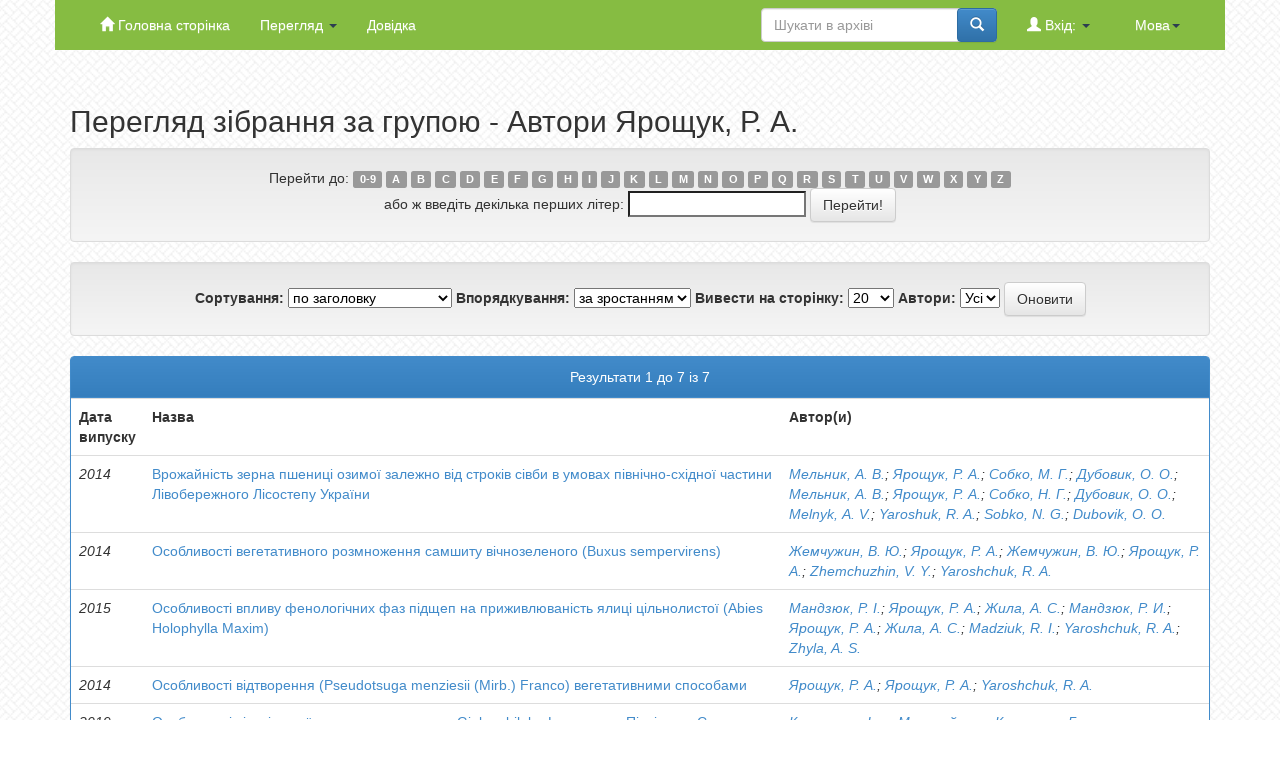

--- FILE ---
content_type: text/html;charset=UTF-8
request_url: http://repo.snau.edu.ua/browse?type=author&sort_by=1&order=ASC&rpp=20&etal=-1&value=%D0%AF%D1%80%D0%BE%D1%89%D1%83%D0%BA%2C+%D0%A0.+%D0%90.&starts_with=N
body_size: 5439
content:


















<!DOCTYPE html>
<html>
    <head>
        <title>Сумський національний аграрний університет</title>
        <meta http-equiv="Content-Type" content="text/html; charset=UTF-8" />
        <meta name="Generator" content="DSpace 6.2" />
        <meta name="viewport" content="width=device-width, initial-scale=1.0">
        <link rel="shortcut icon" href="/favicon.ico" type="image/x-icon"/>
        <link rel="stylesheet" href="/static/css/jquery-ui-1.10.3.custom/redmond/jquery-ui-1.10.3.custom.css" type="text/css" />
        <link rel="stylesheet" href="/static/css/bootstrap/bootstrap.min.css" type="text/css" />
        <link rel="stylesheet" href="/static/css/bootstrap/bootstrap-theme.min.css" type="text/css" />
        <link rel="stylesheet" href="/static/css/bootstrap/dspace-theme.css" type="text/css" />
        <link rel="stylesheet" href="/static/css/custom.css" type="text/css" />
        <link rel="stylesheet" href="/static/css/slick.css" type="text/css" />
        


        <link rel="search" type="application/opensearchdescription+xml" href="/open-search/description.xml" title="DSpace"/>

        
        <script type='text/javascript' src="/static/js/jquery/jquery-1.10.2.min.js"></script>
        <script type='text/javascript' src='/static/js/jquery/jquery-ui-1.10.3.custom.min.js'></script>
        <script type='text/javascript' src='/static/js/bootstrap/bootstrap.min.js'></script>
        <script type='text/javascript' src='/static/js/holder.js'></script>
        <script type="text/javascript" src="/utils.js"></script>
        <script type="text/javascript" src="/static/js/choice-support.js"> </script>
        <script src="/static/js/slick.min.js"></script>
        


    
    


    
    

<!-- HTML5 shim and Respond.js IE8 support of HTML5 elements and media queries -->
<!--[if lt IE 9]>
  <script src="/static/js/html5shiv.js"></script>
  <script src="/static/js/respond.min.js"></script>
<![endif]-->
    </head>

    
    
    <body class="undernavigation">
<a class="sr-only" href="#content">Skip navigation</a>
<header class="navbar-fixed-top">    
    
            <div class="header-container  container">
                


  
  

  

  

  
  
  
  
  
  
  
  
  
  
  
  
  
  


      <div class="navbar-header">
       <button type="button" class="navbar-toggle" data-toggle="collapse" data-target=".navbar-collapse">
         <span class="icon-bar"></span>
         <span class="icon-bar"></span>
         <span class="icon-bar"></span>
       </button>
       <!-- <a class="navbar-brand" href="/"><img height="25" src="/image/dspace-logo-only.png" alt="DSpace logo" /></a> -->
     </div>
     <nav class="collapse navbar-collapse bs-navbar-collapse" role="navigation">
       <ul class="nav navbar-nav">
         <li class=""><a href="/"><span class="glyphicon glyphicon-home"></span> Головна сторінка</a></li>

         <li class="dropdown">
           <a href="#" class="dropdown-toggle" data-toggle="dropdown">Перегляд <b class="caret"></b></a>
           <ul class="dropdown-menu">
             <li><a href="/community-list">Фонди та зібрання</a></li>
             <li class="divider"></li>
             <li class="dropdown-header">Перегляд матеріалів за:</li>
             

             
                <li><a href="/browse?type=dateissued">Дати випуску</a></li>
                
                <li><a href="/browse?type=author">Автори</a></li>
                
                <li><a href="/browse?type=title">Заголовки</a></li>
                
                <li><a href="/browse?type=subject">Теми</a></li>
                

              

            </ul>
          </li>
          <li class=""><script type="text/javascript">
<!-- Javascript starts here
document.write('<a href="#" onClick="var popupwin = window.open(\'/help/index_uk.html\',\'dspacepopup\',\'height=600,width=550,resizable,scrollbars\');popupwin.focus();return false;">Довідка<\/a>');
// -->
</script><noscript><a href="/help/index_uk.html" target="dspacepopup">Довідка</a></noscript></li>
        </ul>

        
         <div class="navbar-collapse nav navbar-nav navbar-right">
          <ul class="nav navbar-nav navbar-right">
            <li class="dropdown">
             <a href="#" class="dropdown-toggle" data-toggle="dropdown">Мова<b class="caret"></b></a>
             <ul class="dropdown-menu">
               
                 <li>
                  <a onclick="javascript:document.repost.locale.value='en';
                  document.repost.submit();" href="http://repo.snau.edu.ua/browse?locale=en">
                  English
                </a>
              </li>
              
                 <li>
                  <a onclick="javascript:document.repost.locale.value='uk';
                  document.repost.submit();" href="http://repo.snau.edu.ua/browse?locale=uk">
                  українська
                </a>
              </li>
              
          </ul>
        </li>
      </ul>
    </div>
    

  <div class="navbar-collapse nav navbar-nav navbar-right">
    <ul class="nav navbar-nav navbar-right">
     <li class="dropdown">
       
        <a href="#" class="dropdown-toggle" data-toggle="dropdown"><span class="glyphicon glyphicon-user"></span> Вхід: <b class="caret"></b></a>
                     
        <ul class="dropdown-menu">
         <li><a href="/mydspace">Мій архів матеріалів</a></li>
         <li><a href="/subscribe">Оновлення на e-mail</a></li>
         <li><a href="/profile">Обліковий запис</a></li>

         
        </ul>
      </li>
    </ul>

    
    <form method="get" action="/simple-search" class="navbar-form navbar-right">
     <div class="form-group">
      <input type="text" class="form-control" placeholder="Шукати&nbsp;в&nbsp;архіві" name="query" id="tequery" size="25"/>
    </div>
    <button type="submit" class="btn btn-primary"><span class="glyphicon glyphicon-search"></span></button>

          </form></div>
        </nav>

            </div>

</header>

<main id="content" role="main">
<div class="container banner">
    
</div>
<br/>
                

        



        
<div class="container">
	


























	
	<h2>
		Перегляд зібрання  за групою - Автори Ярощук, Р. А.
	</h2>

	
	
	<div id="browse_navigation" class="well text-center">
	<form method="get" action="/browse">
			<input type="hidden" name="type" value="author"/>
			<input type="hidden" name="sort_by" value="1"/>
			<input type="hidden" name="order" value="ASC"/>
			<input type="hidden" name="rpp" value="20"/>
			<input type="hidden" name="etal" value="-1" />
<input type="hidden" name="value" value="Ярощук, Р. А."/>
	
	
	
		<span>Перейти до:</span>
	                        <a class="label label-default" href="/browse?type=author&amp;sort_by=1&amp;order=ASC&amp;rpp=20&amp;etal=-1&amp;value=%D0%AF%D1%80%D0%BE%D1%89%D1%83%D0%BA%2C+%D0%A0.+%D0%90.&amp;starts_with=0">0-9</a>

	                        <a class="label label-default" href="/browse?type=author&amp;sort_by=1&amp;order=ASC&amp;rpp=20&amp;etal=-1&amp;value=%D0%AF%D1%80%D0%BE%D1%89%D1%83%D0%BA%2C+%D0%A0.+%D0%90.&amp;starts_with=A">A</a>

	                        <a class="label label-default" href="/browse?type=author&amp;sort_by=1&amp;order=ASC&amp;rpp=20&amp;etal=-1&amp;value=%D0%AF%D1%80%D0%BE%D1%89%D1%83%D0%BA%2C+%D0%A0.+%D0%90.&amp;starts_with=B">B</a>

	                        <a class="label label-default" href="/browse?type=author&amp;sort_by=1&amp;order=ASC&amp;rpp=20&amp;etal=-1&amp;value=%D0%AF%D1%80%D0%BE%D1%89%D1%83%D0%BA%2C+%D0%A0.+%D0%90.&amp;starts_with=C">C</a>

	                        <a class="label label-default" href="/browse?type=author&amp;sort_by=1&amp;order=ASC&amp;rpp=20&amp;etal=-1&amp;value=%D0%AF%D1%80%D0%BE%D1%89%D1%83%D0%BA%2C+%D0%A0.+%D0%90.&amp;starts_with=D">D</a>

	                        <a class="label label-default" href="/browse?type=author&amp;sort_by=1&amp;order=ASC&amp;rpp=20&amp;etal=-1&amp;value=%D0%AF%D1%80%D0%BE%D1%89%D1%83%D0%BA%2C+%D0%A0.+%D0%90.&amp;starts_with=E">E</a>

	                        <a class="label label-default" href="/browse?type=author&amp;sort_by=1&amp;order=ASC&amp;rpp=20&amp;etal=-1&amp;value=%D0%AF%D1%80%D0%BE%D1%89%D1%83%D0%BA%2C+%D0%A0.+%D0%90.&amp;starts_with=F">F</a>

	                        <a class="label label-default" href="/browse?type=author&amp;sort_by=1&amp;order=ASC&amp;rpp=20&amp;etal=-1&amp;value=%D0%AF%D1%80%D0%BE%D1%89%D1%83%D0%BA%2C+%D0%A0.+%D0%90.&amp;starts_with=G">G</a>

	                        <a class="label label-default" href="/browse?type=author&amp;sort_by=1&amp;order=ASC&amp;rpp=20&amp;etal=-1&amp;value=%D0%AF%D1%80%D0%BE%D1%89%D1%83%D0%BA%2C+%D0%A0.+%D0%90.&amp;starts_with=H">H</a>

	                        <a class="label label-default" href="/browse?type=author&amp;sort_by=1&amp;order=ASC&amp;rpp=20&amp;etal=-1&amp;value=%D0%AF%D1%80%D0%BE%D1%89%D1%83%D0%BA%2C+%D0%A0.+%D0%90.&amp;starts_with=I">I</a>

	                        <a class="label label-default" href="/browse?type=author&amp;sort_by=1&amp;order=ASC&amp;rpp=20&amp;etal=-1&amp;value=%D0%AF%D1%80%D0%BE%D1%89%D1%83%D0%BA%2C+%D0%A0.+%D0%90.&amp;starts_with=J">J</a>

	                        <a class="label label-default" href="/browse?type=author&amp;sort_by=1&amp;order=ASC&amp;rpp=20&amp;etal=-1&amp;value=%D0%AF%D1%80%D0%BE%D1%89%D1%83%D0%BA%2C+%D0%A0.+%D0%90.&amp;starts_with=K">K</a>

	                        <a class="label label-default" href="/browse?type=author&amp;sort_by=1&amp;order=ASC&amp;rpp=20&amp;etal=-1&amp;value=%D0%AF%D1%80%D0%BE%D1%89%D1%83%D0%BA%2C+%D0%A0.+%D0%90.&amp;starts_with=L">L</a>

	                        <a class="label label-default" href="/browse?type=author&amp;sort_by=1&amp;order=ASC&amp;rpp=20&amp;etal=-1&amp;value=%D0%AF%D1%80%D0%BE%D1%89%D1%83%D0%BA%2C+%D0%A0.+%D0%90.&amp;starts_with=M">M</a>

	                        <a class="label label-default" href="/browse?type=author&amp;sort_by=1&amp;order=ASC&amp;rpp=20&amp;etal=-1&amp;value=%D0%AF%D1%80%D0%BE%D1%89%D1%83%D0%BA%2C+%D0%A0.+%D0%90.&amp;starts_with=N">N</a>

	                        <a class="label label-default" href="/browse?type=author&amp;sort_by=1&amp;order=ASC&amp;rpp=20&amp;etal=-1&amp;value=%D0%AF%D1%80%D0%BE%D1%89%D1%83%D0%BA%2C+%D0%A0.+%D0%90.&amp;starts_with=O">O</a>

	                        <a class="label label-default" href="/browse?type=author&amp;sort_by=1&amp;order=ASC&amp;rpp=20&amp;etal=-1&amp;value=%D0%AF%D1%80%D0%BE%D1%89%D1%83%D0%BA%2C+%D0%A0.+%D0%90.&amp;starts_with=P">P</a>

	                        <a class="label label-default" href="/browse?type=author&amp;sort_by=1&amp;order=ASC&amp;rpp=20&amp;etal=-1&amp;value=%D0%AF%D1%80%D0%BE%D1%89%D1%83%D0%BA%2C+%D0%A0.+%D0%90.&amp;starts_with=Q">Q</a>

	                        <a class="label label-default" href="/browse?type=author&amp;sort_by=1&amp;order=ASC&amp;rpp=20&amp;etal=-1&amp;value=%D0%AF%D1%80%D0%BE%D1%89%D1%83%D0%BA%2C+%D0%A0.+%D0%90.&amp;starts_with=R">R</a>

	                        <a class="label label-default" href="/browse?type=author&amp;sort_by=1&amp;order=ASC&amp;rpp=20&amp;etal=-1&amp;value=%D0%AF%D1%80%D0%BE%D1%89%D1%83%D0%BA%2C+%D0%A0.+%D0%90.&amp;starts_with=S">S</a>

	                        <a class="label label-default" href="/browse?type=author&amp;sort_by=1&amp;order=ASC&amp;rpp=20&amp;etal=-1&amp;value=%D0%AF%D1%80%D0%BE%D1%89%D1%83%D0%BA%2C+%D0%A0.+%D0%90.&amp;starts_with=T">T</a>

	                        <a class="label label-default" href="/browse?type=author&amp;sort_by=1&amp;order=ASC&amp;rpp=20&amp;etal=-1&amp;value=%D0%AF%D1%80%D0%BE%D1%89%D1%83%D0%BA%2C+%D0%A0.+%D0%90.&amp;starts_with=U">U</a>

	                        <a class="label label-default" href="/browse?type=author&amp;sort_by=1&amp;order=ASC&amp;rpp=20&amp;etal=-1&amp;value=%D0%AF%D1%80%D0%BE%D1%89%D1%83%D0%BA%2C+%D0%A0.+%D0%90.&amp;starts_with=V">V</a>

	                        <a class="label label-default" href="/browse?type=author&amp;sort_by=1&amp;order=ASC&amp;rpp=20&amp;etal=-1&amp;value=%D0%AF%D1%80%D0%BE%D1%89%D1%83%D0%BA%2C+%D0%A0.+%D0%90.&amp;starts_with=W">W</a>

	                        <a class="label label-default" href="/browse?type=author&amp;sort_by=1&amp;order=ASC&amp;rpp=20&amp;etal=-1&amp;value=%D0%AF%D1%80%D0%BE%D1%89%D1%83%D0%BA%2C+%D0%A0.+%D0%90.&amp;starts_with=X">X</a>

	                        <a class="label label-default" href="/browse?type=author&amp;sort_by=1&amp;order=ASC&amp;rpp=20&amp;etal=-1&amp;value=%D0%AF%D1%80%D0%BE%D1%89%D1%83%D0%BA%2C+%D0%A0.+%D0%90.&amp;starts_with=Y">Y</a>

	                        <a class="label label-default" href="/browse?type=author&amp;sort_by=1&amp;order=ASC&amp;rpp=20&amp;etal=-1&amp;value=%D0%AF%D1%80%D0%BE%D1%89%D1%83%D0%BA%2C+%D0%A0.+%D0%90.&amp;starts_with=Z">Z</a>
<br/>
	    					<span>або ж введіть декілька перших літер:</span>
	    					<input type="text" name="starts_with"/>&nbsp;<input type="submit" class="btn btn-default" value="Перейти!" />

	</form>
	</div>
	

	
	<div id="browse_controls" class="well text-center">
	<form method="get" action="/browse">
		<input type="hidden" name="type" value="author"/>
<input type="hidden" name="value" value="Ярощук, Р. А."/>





		<label for="sort_by">Сортування:</label>
		<select name="sort_by">
 <option value="1" selected="selected">по заголовку</option> <option value="2" >за датою випуску</option> <option value="3" >за датою збереження</option>
		</select>

		<label for="order">Впорядкування:</label>
		<select name="order">
			<option value="ASC" selected="selected">за зростанням</option>
			<option value="DESC" >за спаданням</option>
		</select>

		<label for="rpp">Вивести на сторінку:</label>
		<select name="rpp">
	
			<option value="5" >5</option>
	
			<option value="10" >10</option>
	
			<option value="15" >15</option>
	
			<option value="20" selected="selected">20</option>
	
			<option value="25" >25</option>
	
			<option value="30" >30</option>
	
			<option value="35" >35</option>
	
			<option value="40" >40</option>
	
			<option value="45" >45</option>
	
			<option value="50" >50</option>
	
			<option value="55" >55</option>
	
			<option value="60" >60</option>
	
			<option value="65" >65</option>
	
			<option value="70" >70</option>
	
			<option value="75" >75</option>
	
			<option value="80" >80</option>
	
			<option value="85" >85</option>
	
			<option value="90" >90</option>
	
			<option value="95" >95</option>
	
			<option value="100" >100</option>

		</select>

		<label for="etal">Автори:</label>
		<select name="etal">

			<option value="0" selected="selected">Усі</option>
<option value="1" >1</option>	
			<option value="5" >5</option>
	
			<option value="10" >10</option>
	
			<option value="15" >15</option>
	
			<option value="20" >20</option>
	
			<option value="25" >25</option>
	
			<option value="30" >30</option>
	
			<option value="35" >35</option>
	
			<option value="40" >40</option>
	
			<option value="45" >45</option>
	
			<option value="50" >50</option>

		</select>

		<input type="submit" class="btn btn-default" name="submit_browse" value="Оновити"/>



	</form>
	</div>
<div class="panel panel-primary">
	
	<div class="panel-heading text-center">
		Результати 1 до 7 із 7

	



	</div>
	
    
    
	<table align="center" class="table" summary="This table browses all dspace content">
<colgroup><col width="130" /><col width="60%" /><col width="40%" /></colgroup>
<tr>
<th id="t1" class="oddRowEvenCol">Дата випуску</th><th id="t2" class="oddRowOddCol">Назва</th><th id="t3" class="oddRowEvenCol">Автор(и)</th></tr><tr><td headers="t1" ><em>2014</em></td><td headers="t2" ><a href="/handle/123456789/2020">Врожайність&#x20;зерна&#x20;пшениці&#x20;озимої&#x20;залежно&#x20;від&#x20;строків&#x20;сівби&#x20;в&#x20;умовах&#x20;північно-східної&#x20;частини&#x20;Лівобережного&#x20;Лісостепу&#x20;України</a></td><td headers="t3" ><em><a href="/browse?type=author&amp;value=%D0%9C%D0%B5%D0%BB%D1%8C%D0%BD%D0%B8%D0%BA%2C+%D0%90.+%D0%92.">Мельник,&#x20;А.&#x20;В.</a>; <a href="/browse?type=author&amp;value=%D0%AF%D1%80%D0%BE%D1%89%D1%83%D0%BA%2C+%D0%A0.+%D0%90.">Ярощук,&#x20;Р.&#x20;А.</a>; <a href="/browse?type=author&amp;value=%D0%A1%D0%BE%D0%B1%D0%BA%D0%BE%2C+%D0%9C.+%D0%93.">Собко,&#x20;М.&#x20;Г.</a>; <a href="/browse?type=author&amp;value=%D0%94%D1%83%D0%B1%D0%BE%D0%B2%D0%B8%D0%BA%2C+%D0%9E.+%D0%9E.">Дубовик,&#x20;О.&#x20;О.</a>; <a href="/browse?type=author&amp;value=%D0%9C%D0%B5%D0%BB%D1%8C%D0%BD%D0%B8%D0%BA%2C+%D0%90.+%D0%92.">Мельник,&#x20;А.&#x20;В.</a>; <a href="/browse?type=author&amp;value=%D0%AF%D1%80%D0%BE%D1%89%D1%83%D0%BA%2C+%D0%A0.+%D0%90.">Ярощук,&#x20;Р.&#x20;А.</a>; <a href="/browse?type=author&amp;value=%D0%A1%D0%BE%D0%B1%D0%BA%D0%BE%2C+%D0%9D.+%D0%93.">Собко,&#x20;Н.&#x20;Г.</a>; <a href="/browse?type=author&amp;value=%D0%94%D1%83%D0%B1%D0%BE%D0%B2%D0%B8%D0%BA%2C+%D0%9E.+%D0%9E.">Дубовик,&#x20;О.&#x20;О.</a>; <a href="/browse?type=author&amp;value=Melnyk%2C+%D0%90.+V.">Melnyk,&#x20;А.&#x20;V.</a>; <a href="/browse?type=author&amp;value=Yaroshuk%2C+R.+A.">Yaroshuk,&#x20;R.&#x20;A.</a>; <a href="/browse?type=author&amp;value=Sobko%2C+N.+G.">Sobko,&#x20;N.&#x20;G.</a>; <a href="/browse?type=author&amp;value=Dubovik%2C+O.+O.">Dubovik,&#x20;O.&#x20;O.</a></em></td></tr>
<tr><td headers="t1" ><em>2014</em></td><td headers="t2" ><a href="/handle/123456789/1917">Особливості&#x20;вегетативного&#x20;розмноження&#x20;самшиту&#x20;вічнозеленого&#x20;(Buxus&#x20;sempervirens)</a></td><td headers="t3" ><em><a href="/browse?type=author&amp;value=%D0%96%D0%B5%D0%BC%D1%87%D1%83%D0%B6%D0%B8%D0%BD%2C+%D0%92.+%D0%AE.">Жемчужин,&#x20;В.&#x20;Ю.</a>; <a href="/browse?type=author&amp;value=%D0%AF%D1%80%D0%BE%D1%89%D1%83%D0%BA%2C+%D0%A0.+%D0%90.">Ярощук,&#x20;Р.&#x20;А.</a>; <a href="/browse?type=author&amp;value=%D0%96%D0%B5%D0%BC%D1%87%D1%83%D0%B6%D0%B8%D0%BD%2C+%D0%92.+%D0%AE.">Жемчужин,&#x20;В.&#x20;Ю.</a>; <a href="/browse?type=author&amp;value=%D0%AF%D1%80%D0%BE%D1%89%D1%83%D0%BA%2C+%D0%A0.+%D0%90.">Ярощук,&#x20;Р.&#x20;А.</a>; <a href="/browse?type=author&amp;value=Zhemchuzhin%2C+V.+Y.">Zhemchuzhin,&#x20;V.&#x20;Y.</a>; <a href="/browse?type=author&amp;value=Yaroshchuk%2C+R.+A.">Yaroshchuk,&#x20;R.&#x20;A.</a></em></td></tr>
<tr><td headers="t1" ><em>2015</em></td><td headers="t2" ><a href="/handle/123456789/3078">Особливості&#x20;впливу&#x20;фенологічних&#x20;фаз&#x20;підщеп&#x20;на&#x20;приживлюваність&#x20;ялиці&#x20;цільнолистої&#x20;(Abies&#x20;Holophylla&#x20;Maxim)</a></td><td headers="t3" ><em><a href="/browse?type=author&amp;value=%D0%9C%D0%B0%D0%BD%D0%B4%D0%B7%D1%8E%D0%BA%2C+%D0%A0.+%D0%86.">Мандзюк,&#x20;Р.&#x20;І.</a>; <a href="/browse?type=author&amp;value=%D0%AF%D1%80%D0%BE%D1%89%D1%83%D0%BA%2C+%D0%A0.+%D0%90.">Ярощук,&#x20;Р.&#x20;А.</a>; <a href="/browse?type=author&amp;value=%D0%96%D0%B8%D0%BB%D0%B0%2C+%D0%90.+%D0%A1.">Жила,&#x20;А.&#x20;С.</a>; <a href="/browse?type=author&amp;value=%D0%9C%D0%B0%D0%BD%D0%B4%D0%B7%D1%8E%D0%BA%2C+%D0%A0.+%D0%98.">Мандзюк,&#x20;Р.&#x20;И.</a>; <a href="/browse?type=author&amp;value=%D0%AF%D1%80%D0%BE%D1%89%D1%83%D0%BA%2C+%D0%A0.+%D0%90.">Ярощук,&#x20;Р.&#x20;А.</a>; <a href="/browse?type=author&amp;value=%D0%96%D0%B8%D0%BB%D0%B0%2C+%D0%90.+%D0%A1.">Жила,&#x20;А.&#x20;С.</a>; <a href="/browse?type=author&amp;value=Madziuk%2C+R.+I.">Madziuk,&#x20;R.&#x20;I.</a>; <a href="/browse?type=author&amp;value=Yaroshchuk%2C+R.+A.">Yaroshchuk,&#x20;R.&#x20;A.</a>; <a href="/browse?type=author&amp;value=Zhyla%2C+A.+S.">Zhyla,&#x20;A.&#x20;S.</a></em></td></tr>
<tr><td headers="t1" ><em>2014</em></td><td headers="t2" ><a href="/handle/123456789/1919">Особливості&#x20;відтворення&#x20;(Pseudotsuga&#x20;menziesii&#x20;(Mirb.)&#x20;Franco)&#x20;вегетативними&#x20;способами</a></td><td headers="t3" ><em><a href="/browse?type=author&amp;value=%D0%AF%D1%80%D0%BE%D1%89%D1%83%D0%BA%2C+%D0%A0.+%D0%90.">Ярощук,&#x20;Р.&#x20;А.</a>; <a href="/browse?type=author&amp;value=%D0%AF%D1%80%D0%BE%D1%89%D1%83%D0%BA%2C+%D0%A0.+%D0%90.">Ярощук,&#x20;Р.&#x20;А.</a>; <a href="/browse?type=author&amp;value=Yaroshchuk%2C+R.+A.">Yaroshchuk,&#x20;R.&#x20;A.</a></em></td></tr>
<tr><td headers="t1" ><em>2019</em></td><td headers="t2" ><a href="/handle/123456789/8567">Особливості&#x20;віталітетної&#x20;структури&#x20;насаджень&#x20;Ginkgo&#x20;biloba&#x20;L.&#x20;в&#x20;умовах&#x20;Північного&#x20;Сходу&#x20;України</a></td><td headers="t3" ><em><a href="/browse?type=author&amp;value=%D0%9A%D0%BE%D0%B2%D0%B0%D0%BB%D0%B5%D0%BD%D0%BA%D0%BE%2C+%D0%86%D0%B3%D0%BE%D1%80+%D0%9C%D0%B8%D0%BA%D0%BE%D0%BB%D0%B0%D0%B9%D0%BE%D0%B2%D0%B8%D1%87">Коваленко,&#x20;Ігор&#x20;Миколайович</a>; <a href="/browse?type=author&amp;value=%D0%9A%D0%BB%D0%B8%D0%BC%D0%B5%D0%BD%D0%BA%D0%BE%2C+%D0%93%D0%B0%D0%BD%D0%BD%D0%B0+%D0%9E%D0%BB%D0%B5%D0%BA%D1%81%D0%B0%D0%BD%D0%B4%D1%80%D1%96%D0%B2%D0%BD%D0%B0">Клименко,&#x20;Ганна&#x20;Олександрівна</a>; <a href="/browse?type=author&amp;value=%D0%AF%D1%80%D0%BE%D1%89%D1%83%D0%BA%2C+%D0%A0%D0%BE%D0%BC%D0%B0%D0%BD+%D0%90%D0%BD%D0%B0%D1%82%D0%BE%D0%BB%D1%96%D0%B9%D0%BE%D0%B2%D0%B8%D1%87">Ярощук,&#x20;Роман&#x20;Анатолійович</a>; <a href="/browse?type=author&amp;value=%D0%A1%D1%83%2C+%D0%AF%D1%85%D1%83%D0%B5%D0%B9">Су,&#x20;Яхуей</a>; <a href="/browse?type=author&amp;value=%D0%9A%D0%BE%D0%B2%D0%B0%D0%BB%D0%B5%D0%BD%D0%BA%D0%BE%2C+%D0%98.+%D0%9D.">Коваленко,&#x20;И.&#x20;Н.</a>; <a href="/browse?type=author&amp;value=%D0%9A%D0%BB%D0%B8%D0%BC%D0%B5%D0%BD%D0%BA%D0%BE%2C+%D0%90.+%D0%90.">Клименко,&#x20;А.&#x20;А.</a>; <a href="/browse?type=author&amp;value=%D0%AF%D1%80%D0%BE%D1%89%D1%83%D0%BA%2C+%D0%A0.+%D0%90.">Ярощук,&#x20;Р.&#x20;А.</a>; <a href="/browse?type=author&amp;value=%D0%A1%D1%83%2C+%D0%AF%D1%85%D1%83%D1%8D%D0%B9">Су,&#x20;Яхуэй</a>; <a href="/browse?type=author&amp;value=Kovalenko%2C+I.+M.">Kovalenko,&#x20;I.&#x20;M.</a>; <a href="/browse?type=author&amp;value=Klymenko%2C+G.+%D0%9E.">Klymenko,&#x20;G.&#x20;О.</a>; <a href="/browse?type=author&amp;value=Yaroschuk%2C+R.+%D0%90.">Yaroschuk,&#x20;R.&#x20;А.</a>; <a href="/browse?type=author&amp;value=Su%2C+Yahui">Su,&#x20;Yahui</a></em></td></tr>
<tr><td headers="t1" ><em>2016</em></td><td headers="t2" ><a href="/handle/123456789/5443">Перспективи&#x20;використання&#x20;цінних&#x20;інтродуцентів&#x20;під&#x20;час&#x20;створення&#x20;лісових&#x20;насаджень&#x20;на&#x20;Сумщині</a></td><td headers="t3" ><em><a href="/browse?type=author&amp;value=%D0%AF%D1%80%D0%BE%D1%89%D1%83%D0%BA%2C+%D0%A0.+%D0%90.">Ярощук,&#x20;Р.&#x20;А.</a>; <a href="/browse?type=author&amp;value=%D0%AF%D1%80%D0%BE%D1%89%D1%83%D0%BA%2C+%D0%A0.+%D0%90.">Ярощук,&#x20;Р.&#x20;А.</a>; <a href="/browse?type=author&amp;value=Yaroshchuk%2C+R.+A.">Yaroshchuk,&#x20;R.&#x20;A.</a></em></td></tr>
<tr><td headers="t1" ><em>2016</em></td><td headers="t2" ><a href="/handle/123456789/5659">Перспективи&#x20;вирощування&#x20;Ginkgo&#x20;biloba&#x20;L.&#x20;в&#x20;умовах&#x20;Північно-східного&#x20;Лісостепу&#x20;України&#x20;для&#x20;заготівлі&#x20;листя&#x20;у&#x20;фармацевтичних&#x20;цілях</a></td><td headers="t3" ><em><a href="/browse?type=author&amp;value=%D0%AF%D1%80%D0%BE%D1%89%D1%83%D0%BA%2C+%D0%A0.+%D0%90.">Ярощук,&#x20;Р.&#x20;А.</a>; <a href="/browse?type=author&amp;value=%D0%AF%D1%80%D0%BE%D1%89%D1%83%D0%BA%2C+%D0%A0.+%D0%90.">Ярощук,&#x20;Р.&#x20;А.</a>; <a href="/browse?type=author&amp;value=Yaroshchuk%2C+R.+A.">Yaroshchuk,&#x20;R.&#x20;A.</a></em></td></tr>
</table>

    
	
	<div class="panel-footer text-center">
		Результати 1 до 7 із 7

	



	</div>
</div>
	
	




  

  

  
  

  

  
  
</div>
</main>

<footer class="navbar-bottom ">
 <div id="designedby" class="footer-container container">
    <div class="row">
        <div class="col-lg-3 col-md-3 col-sm-6 col-xs-12">
            <div class="footer-subtitle">Адреса</div><div class="textwidget custom-html-widget"><p>
                Сумський національний аграрний університет, вулиця Герасима Кондратьєва, 160, Суми, Сумська область, 40000
            </p>
            <p>
                <b>E-mail:</b> <a href="mailto:admin@snau.edu.ua">admin@snau.edu.ua</a>
            </p>
            <p>
                <b>Приймальня ректора:</b> <br>+38 (0542) 70-10-12
            </p></div>                  </div>
            <div class="col-lg-3 col-md-3 col-sm-6 col-xs-12">
                <div class="footer-subtitle">Корисні посилання</div><div class="menu-korisni-posilannya-container"><ul id="menu-korisni-posilannya" class="menu"><li id="menu-item-75" class="menu-item menu-item-type-custom menu-item-object-custom menu-item-75"><a href="http://www.kmu.gov.ua/">Урядовий портал</a></li>
                    <li id="menu-item-76" class="menu-item menu-item-type-custom menu-item-object-custom menu-item-76"><a href="https://www.mon.gov.ua/">Міністерство освіти і науки України</a></li>
                    <li id="menu-item-77" class="menu-item menu-item-type-custom menu-item-object-custom menu-item-77"><a href="https://www.minagro.kiev.ua/">Міністерство аграрної політики України</a></li>
                    <li id="menu-item-78" class="menu-item menu-item-type-custom menu-item-object-custom menu-item-78"><a href="https://sm.gov.ua/ru/oda">Сумська обласна державна адміністрація</a></li>
                    <li id="menu-item-79" class="menu-item menu-item-type-custom menu-item-object-custom menu-item-79"><a href="https://www.oblrada.sumy.ua/">Сумська обласна рада</a></li>
                    <li id="menu-item-80" class="menu-item menu-item-type-custom menu-item-object-custom menu-item-80"><a href="https://www.agroosvita.com/">НМЦ “Агроосвіта”</a></li>
                </ul></div>                 </div>
                <div class="col-lg-3 col-md-3 col-sm-6 col-xs-12">
                </div>
                <div class="col-lg-3 col-md-3 col-sm-6 col-xs-12">
                    <div class="footer-subtitle">Ми в мережі</div><div class="textwidget custom-html-widget"><div class="social-icons">
                        <a href="https://www.facebook.com/official.snau"><img src="/image/fb-icon.png" alt="Facebook" /></a>

                        <a href="https://www.instagram.com/snauofficial/"><img src="/image/instagram-icon.png" alt="Instagram" /></a>

                        <a href="https://www.youtube.com/channel/UCkyt4w9bMwunP_RT31xUrDA"><img src="/image/youtube-icon.png" alt="Youtube" /></a>
                    </div></div>                    </div>
                </div>
            </div>
        </footer>
    </body>
    </html>

--- FILE ---
content_type: text/css
request_url: http://repo.snau.edu.ua/static/css/custom.css
body_size: 691
content:
body{
	background-image: url('/image/bg.jpg');
}
.header-container{
	background: #86bc42;
}
.nav a{
	color: #ffffff;
}
.nav a:hover, .nav a:focus, .nav a:active{
	color: #2d3e50;
}
.nav .caret{
	border-top-color: #2d3e50;
	border-bottom-color: #2d3e50;
}
.navbar-toggle .icon-bar{
	background: #ffffff;
}
.navbar-form{
	position: relative;
}
.navbar-form button{
	position: absolute;
	top: 0px;
	right: 15px;
}
.footer-container{
	background: #86bc42;
	color: #ffffff;
}
.footer-container .row{
	padding: 15px;
}
.menu-item a{
	color: #ffffff;
}
.menu-item a:hover{
	color: #ffffff;
}
.footer-subtitle{
	font-weight: bold;
	font-size: 16px;
	text-decoration: underline;
	padding-bottom: 20px;
}
.social-icons a{
	margin-right: 10px;
}
#menu-korisni-posilannya{
	list-style: none;
	padding: 0;

}
#menu-korisni-posilannya li{
	line-height: 20px;
	padding-bottom: 10px;
}
.near-slider{
	background: #86bc42;
	color: #ffffff;
	height: 370px;
	font-size: 24px;
	text-align: center;
}
.near-slider img{
	height: 130px;
	margin-top: 15px;
	margin-bottom: 15px;

}
/*slider style*/
.slick-slide img{
	max-height: 370px;
}
.slired-wrap{
	padding: 0;
}
.slick-dots{
	display: flex;
	justify-content: center;
	list-style: none;
	position: absolute;
	bottom: 0;
	width: 100%;
}

.slick-dots li button{
	display: none;
}
.slick-dots li:before{
	content: '';
	display: block;
	background: #fff;
	margin-left: 3px;
	margin-right: 3px;
	border: 1px solid #86bc42;
	border-radius: 50%;
	width: 15px;
	height: 15px;
	cursor: pointer;
}
.slick-active:before{

	background:  #86bc42!important;
	border: 2px solid #c4e29f!important;
}
@media (max-width: 767px) {
	.navbar-form button{
		position: absolute;
		top: 10px;
		right: 15px;
	}
}